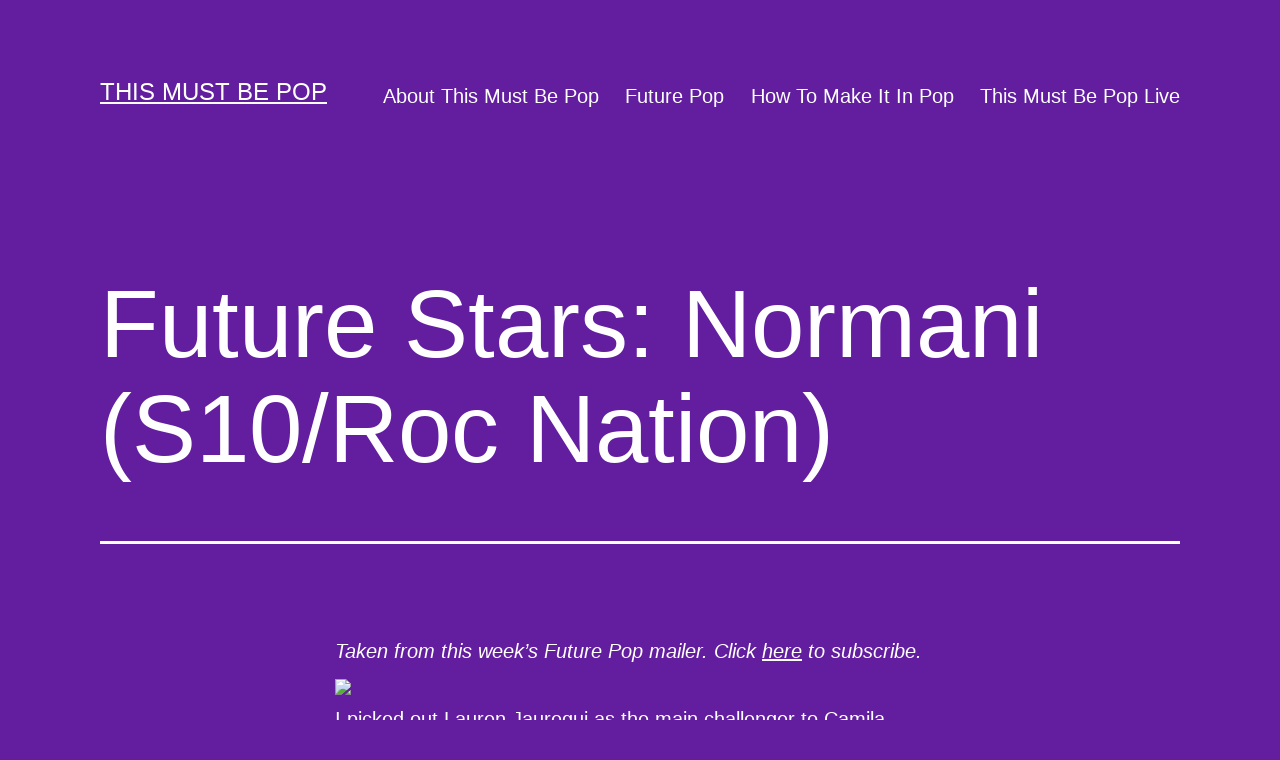

--- FILE ---
content_type: text/html; charset=UTF-8
request_url: https://thismustbepop.com/normani-s10-roc-nation/
body_size: 12336
content:
<!doctype html>
<html lang="en-US" >
<head>
	<meta charset="UTF-8" />
	<meta name="viewport" content="width=device-width, initial-scale=1" />
	<title>Future Stars: Normani (S10/Roc Nation) &#8211; This Must Be Pop</title>
<meta name='robots' content='max-image-preview:large' />
<link rel="alternate" type="application/rss+xml" title="This Must Be Pop &raquo; Feed" href="https://thismustbepop.com/feed/" />
<link rel="alternate" type="application/rss+xml" title="This Must Be Pop &raquo; Comments Feed" href="https://thismustbepop.com/comments/feed/" />
<link rel="alternate" type="application/rss+xml" title="This Must Be Pop &raquo; Future Stars: Normani (S10/Roc Nation) Comments Feed" href="https://thismustbepop.com/normani-s10-roc-nation/feed/" />
<link rel="alternate" title="oEmbed (JSON)" type="application/json+oembed" href="https://thismustbepop.com/wp-json/oembed/1.0/embed?url=https%3A%2F%2Fthismustbepop.com%2Fnormani-s10-roc-nation%2F" />
<link rel="alternate" title="oEmbed (XML)" type="text/xml+oembed" href="https://thismustbepop.com/wp-json/oembed/1.0/embed?url=https%3A%2F%2Fthismustbepop.com%2Fnormani-s10-roc-nation%2F&#038;format=xml" />
<style id='wp-img-auto-sizes-contain-inline-css'>
img:is([sizes=auto i],[sizes^="auto," i]){contain-intrinsic-size:3000px 1500px}
/*# sourceURL=wp-img-auto-sizes-contain-inline-css */
</style>
<style id='wp-emoji-styles-inline-css'>

	img.wp-smiley, img.emoji {
		display: inline !important;
		border: none !important;
		box-shadow: none !important;
		height: 1em !important;
		width: 1em !important;
		margin: 0 0.07em !important;
		vertical-align: -0.1em !important;
		background: none !important;
		padding: 0 !important;
	}
/*# sourceURL=wp-emoji-styles-inline-css */
</style>
<style id='wp-block-library-inline-css'>
:root{--wp-block-synced-color:#7a00df;--wp-block-synced-color--rgb:122,0,223;--wp-bound-block-color:var(--wp-block-synced-color);--wp-editor-canvas-background:#ddd;--wp-admin-theme-color:#007cba;--wp-admin-theme-color--rgb:0,124,186;--wp-admin-theme-color-darker-10:#006ba1;--wp-admin-theme-color-darker-10--rgb:0,107,160.5;--wp-admin-theme-color-darker-20:#005a87;--wp-admin-theme-color-darker-20--rgb:0,90,135;--wp-admin-border-width-focus:2px}@media (min-resolution:192dpi){:root{--wp-admin-border-width-focus:1.5px}}.wp-element-button{cursor:pointer}:root .has-very-light-gray-background-color{background-color:#eee}:root .has-very-dark-gray-background-color{background-color:#313131}:root .has-very-light-gray-color{color:#eee}:root .has-very-dark-gray-color{color:#313131}:root .has-vivid-green-cyan-to-vivid-cyan-blue-gradient-background{background:linear-gradient(135deg,#00d084,#0693e3)}:root .has-purple-crush-gradient-background{background:linear-gradient(135deg,#34e2e4,#4721fb 50%,#ab1dfe)}:root .has-hazy-dawn-gradient-background{background:linear-gradient(135deg,#faaca8,#dad0ec)}:root .has-subdued-olive-gradient-background{background:linear-gradient(135deg,#fafae1,#67a671)}:root .has-atomic-cream-gradient-background{background:linear-gradient(135deg,#fdd79a,#004a59)}:root .has-nightshade-gradient-background{background:linear-gradient(135deg,#330968,#31cdcf)}:root .has-midnight-gradient-background{background:linear-gradient(135deg,#020381,#2874fc)}:root{--wp--preset--font-size--normal:16px;--wp--preset--font-size--huge:42px}.has-regular-font-size{font-size:1em}.has-larger-font-size{font-size:2.625em}.has-normal-font-size{font-size:var(--wp--preset--font-size--normal)}.has-huge-font-size{font-size:var(--wp--preset--font-size--huge)}.has-text-align-center{text-align:center}.has-text-align-left{text-align:left}.has-text-align-right{text-align:right}.has-fit-text{white-space:nowrap!important}#end-resizable-editor-section{display:none}.aligncenter{clear:both}.items-justified-left{justify-content:flex-start}.items-justified-center{justify-content:center}.items-justified-right{justify-content:flex-end}.items-justified-space-between{justify-content:space-between}.screen-reader-text{border:0;clip-path:inset(50%);height:1px;margin:-1px;overflow:hidden;padding:0;position:absolute;width:1px;word-wrap:normal!important}.screen-reader-text:focus{background-color:#ddd;clip-path:none;color:#444;display:block;font-size:1em;height:auto;left:5px;line-height:normal;padding:15px 23px 14px;text-decoration:none;top:5px;width:auto;z-index:100000}html :where(.has-border-color){border-style:solid}html :where([style*=border-top-color]){border-top-style:solid}html :where([style*=border-right-color]){border-right-style:solid}html :where([style*=border-bottom-color]){border-bottom-style:solid}html :where([style*=border-left-color]){border-left-style:solid}html :where([style*=border-width]){border-style:solid}html :where([style*=border-top-width]){border-top-style:solid}html :where([style*=border-right-width]){border-right-style:solid}html :where([style*=border-bottom-width]){border-bottom-style:solid}html :where([style*=border-left-width]){border-left-style:solid}html :where(img[class*=wp-image-]){height:auto;max-width:100%}:where(figure){margin:0 0 1em}html :where(.is-position-sticky){--wp-admin--admin-bar--position-offset:var(--wp-admin--admin-bar--height,0px)}@media screen and (max-width:600px){html :where(.is-position-sticky){--wp-admin--admin-bar--position-offset:0px}}

/*# sourceURL=wp-block-library-inline-css */
</style><style id='wp-block-archives-inline-css'>
.wp-block-archives{box-sizing:border-box}.wp-block-archives-dropdown label{display:block}
/*# sourceURL=https://thismustbepop.com/wp-includes/blocks/archives/style.min.css */
</style>
<style id='wp-block-categories-inline-css'>
.wp-block-categories{box-sizing:border-box}.wp-block-categories.alignleft{margin-right:2em}.wp-block-categories.alignright{margin-left:2em}.wp-block-categories.wp-block-categories-dropdown.aligncenter{text-align:center}.wp-block-categories .wp-block-categories__label{display:block;width:100%}
/*# sourceURL=https://thismustbepop.com/wp-includes/blocks/categories/style.min.css */
</style>
<style id='wp-block-heading-inline-css'>
h1:where(.wp-block-heading).has-background,h2:where(.wp-block-heading).has-background,h3:where(.wp-block-heading).has-background,h4:where(.wp-block-heading).has-background,h5:where(.wp-block-heading).has-background,h6:where(.wp-block-heading).has-background{padding:1.25em 2.375em}h1.has-text-align-left[style*=writing-mode]:where([style*=vertical-lr]),h1.has-text-align-right[style*=writing-mode]:where([style*=vertical-rl]),h2.has-text-align-left[style*=writing-mode]:where([style*=vertical-lr]),h2.has-text-align-right[style*=writing-mode]:where([style*=vertical-rl]),h3.has-text-align-left[style*=writing-mode]:where([style*=vertical-lr]),h3.has-text-align-right[style*=writing-mode]:where([style*=vertical-rl]),h4.has-text-align-left[style*=writing-mode]:where([style*=vertical-lr]),h4.has-text-align-right[style*=writing-mode]:where([style*=vertical-rl]),h5.has-text-align-left[style*=writing-mode]:where([style*=vertical-lr]),h5.has-text-align-right[style*=writing-mode]:where([style*=vertical-rl]),h6.has-text-align-left[style*=writing-mode]:where([style*=vertical-lr]),h6.has-text-align-right[style*=writing-mode]:where([style*=vertical-rl]){rotate:180deg}
/*# sourceURL=https://thismustbepop.com/wp-includes/blocks/heading/style.min.css */
</style>
<style id='wp-block-latest-comments-inline-css'>
ol.wp-block-latest-comments{box-sizing:border-box;margin-left:0}:where(.wp-block-latest-comments:not([style*=line-height] .wp-block-latest-comments__comment)){line-height:1.1}:where(.wp-block-latest-comments:not([style*=line-height] .wp-block-latest-comments__comment-excerpt p)){line-height:1.8}.has-dates :where(.wp-block-latest-comments:not([style*=line-height])),.has-excerpts :where(.wp-block-latest-comments:not([style*=line-height])){line-height:1.5}.wp-block-latest-comments .wp-block-latest-comments{padding-left:0}.wp-block-latest-comments__comment{list-style:none;margin-bottom:1em}.has-avatars .wp-block-latest-comments__comment{list-style:none;min-height:2.25em}.has-avatars .wp-block-latest-comments__comment .wp-block-latest-comments__comment-excerpt,.has-avatars .wp-block-latest-comments__comment .wp-block-latest-comments__comment-meta{margin-left:3.25em}.wp-block-latest-comments__comment-excerpt p{font-size:.875em;margin:.36em 0 1.4em}.wp-block-latest-comments__comment-date{display:block;font-size:.75em}.wp-block-latest-comments .avatar,.wp-block-latest-comments__comment-avatar{border-radius:1.5em;display:block;float:left;height:2.5em;margin-right:.75em;width:2.5em}.wp-block-latest-comments[class*=-font-size] a,.wp-block-latest-comments[style*=font-size] a{font-size:inherit}
/*# sourceURL=https://thismustbepop.com/wp-includes/blocks/latest-comments/style.min.css */
</style>
<style id='wp-block-latest-posts-inline-css'>
.wp-block-latest-posts{box-sizing:border-box}.wp-block-latest-posts.alignleft{margin-right:2em}.wp-block-latest-posts.alignright{margin-left:2em}.wp-block-latest-posts.wp-block-latest-posts__list{list-style:none}.wp-block-latest-posts.wp-block-latest-posts__list li{clear:both;overflow-wrap:break-word}.wp-block-latest-posts.is-grid{display:flex;flex-wrap:wrap}.wp-block-latest-posts.is-grid li{margin:0 1.25em 1.25em 0;width:100%}@media (min-width:600px){.wp-block-latest-posts.columns-2 li{width:calc(50% - .625em)}.wp-block-latest-posts.columns-2 li:nth-child(2n){margin-right:0}.wp-block-latest-posts.columns-3 li{width:calc(33.33333% - .83333em)}.wp-block-latest-posts.columns-3 li:nth-child(3n){margin-right:0}.wp-block-latest-posts.columns-4 li{width:calc(25% - .9375em)}.wp-block-latest-posts.columns-4 li:nth-child(4n){margin-right:0}.wp-block-latest-posts.columns-5 li{width:calc(20% - 1em)}.wp-block-latest-posts.columns-5 li:nth-child(5n){margin-right:0}.wp-block-latest-posts.columns-6 li{width:calc(16.66667% - 1.04167em)}.wp-block-latest-posts.columns-6 li:nth-child(6n){margin-right:0}}:root :where(.wp-block-latest-posts.is-grid){padding:0}:root :where(.wp-block-latest-posts.wp-block-latest-posts__list){padding-left:0}.wp-block-latest-posts__post-author,.wp-block-latest-posts__post-date{display:block;font-size:.8125em}.wp-block-latest-posts__post-excerpt,.wp-block-latest-posts__post-full-content{margin-bottom:1em;margin-top:.5em}.wp-block-latest-posts__featured-image a{display:inline-block}.wp-block-latest-posts__featured-image img{height:auto;max-width:100%;width:auto}.wp-block-latest-posts__featured-image.alignleft{float:left;margin-right:1em}.wp-block-latest-posts__featured-image.alignright{float:right;margin-left:1em}.wp-block-latest-posts__featured-image.aligncenter{margin-bottom:1em;text-align:center}
/*# sourceURL=https://thismustbepop.com/wp-includes/blocks/latest-posts/style.min.css */
</style>
<style id='wp-block-search-inline-css'>
.wp-block-search__button{margin-left:10px;word-break:normal}.wp-block-search__button.has-icon{line-height:0}.wp-block-search__button svg{height:1.25em;min-height:24px;min-width:24px;width:1.25em;fill:currentColor;vertical-align:text-bottom}:where(.wp-block-search__button){border:1px solid #ccc;padding:6px 10px}.wp-block-search__inside-wrapper{display:flex;flex:auto;flex-wrap:nowrap;max-width:100%}.wp-block-search__label{width:100%}.wp-block-search.wp-block-search__button-only .wp-block-search__button{box-sizing:border-box;display:flex;flex-shrink:0;justify-content:center;margin-left:0;max-width:100%}.wp-block-search.wp-block-search__button-only .wp-block-search__inside-wrapper{min-width:0!important;transition-property:width}.wp-block-search.wp-block-search__button-only .wp-block-search__input{flex-basis:100%;transition-duration:.3s}.wp-block-search.wp-block-search__button-only.wp-block-search__searchfield-hidden,.wp-block-search.wp-block-search__button-only.wp-block-search__searchfield-hidden .wp-block-search__inside-wrapper{overflow:hidden}.wp-block-search.wp-block-search__button-only.wp-block-search__searchfield-hidden .wp-block-search__input{border-left-width:0!important;border-right-width:0!important;flex-basis:0;flex-grow:0;margin:0;min-width:0!important;padding-left:0!important;padding-right:0!important;width:0!important}:where(.wp-block-search__input){appearance:none;border:1px solid #949494;flex-grow:1;font-family:inherit;font-size:inherit;font-style:inherit;font-weight:inherit;letter-spacing:inherit;line-height:inherit;margin-left:0;margin-right:0;min-width:3rem;padding:8px;text-decoration:unset!important;text-transform:inherit}:where(.wp-block-search__button-inside .wp-block-search__inside-wrapper){background-color:#fff;border:1px solid #949494;box-sizing:border-box;padding:4px}:where(.wp-block-search__button-inside .wp-block-search__inside-wrapper) .wp-block-search__input{border:none;border-radius:0;padding:0 4px}:where(.wp-block-search__button-inside .wp-block-search__inside-wrapper) .wp-block-search__input:focus{outline:none}:where(.wp-block-search__button-inside .wp-block-search__inside-wrapper) :where(.wp-block-search__button){padding:4px 8px}.wp-block-search.aligncenter .wp-block-search__inside-wrapper{margin:auto}.wp-block[data-align=right] .wp-block-search.wp-block-search__button-only .wp-block-search__inside-wrapper{float:right}
/*# sourceURL=https://thismustbepop.com/wp-includes/blocks/search/style.min.css */
</style>
<style id='wp-block-search-theme-inline-css'>
.wp-block-search .wp-block-search__label{font-weight:700}.wp-block-search__button{border:1px solid #ccc;padding:.375em .625em}
/*# sourceURL=https://thismustbepop.com/wp-includes/blocks/search/theme.min.css */
</style>
<style id='wp-block-group-inline-css'>
.wp-block-group{box-sizing:border-box}:where(.wp-block-group.wp-block-group-is-layout-constrained){position:relative}
/*# sourceURL=https://thismustbepop.com/wp-includes/blocks/group/style.min.css */
</style>
<style id='wp-block-group-theme-inline-css'>
:where(.wp-block-group.has-background){padding:1.25em 2.375em}
/*# sourceURL=https://thismustbepop.com/wp-includes/blocks/group/theme.min.css */
</style>
<style id='global-styles-inline-css'>
:root{--wp--preset--aspect-ratio--square: 1;--wp--preset--aspect-ratio--4-3: 4/3;--wp--preset--aspect-ratio--3-4: 3/4;--wp--preset--aspect-ratio--3-2: 3/2;--wp--preset--aspect-ratio--2-3: 2/3;--wp--preset--aspect-ratio--16-9: 16/9;--wp--preset--aspect-ratio--9-16: 9/16;--wp--preset--color--black: #000000;--wp--preset--color--cyan-bluish-gray: #abb8c3;--wp--preset--color--white: #FFFFFF;--wp--preset--color--pale-pink: #f78da7;--wp--preset--color--vivid-red: #cf2e2e;--wp--preset--color--luminous-vivid-orange: #ff6900;--wp--preset--color--luminous-vivid-amber: #fcb900;--wp--preset--color--light-green-cyan: #7bdcb5;--wp--preset--color--vivid-green-cyan: #00d084;--wp--preset--color--pale-cyan-blue: #8ed1fc;--wp--preset--color--vivid-cyan-blue: #0693e3;--wp--preset--color--vivid-purple: #9b51e0;--wp--preset--color--dark-gray: #28303D;--wp--preset--color--gray: #39414D;--wp--preset--color--green: #D1E4DD;--wp--preset--color--blue: #D1DFE4;--wp--preset--color--purple: #D1D1E4;--wp--preset--color--red: #E4D1D1;--wp--preset--color--orange: #E4DAD1;--wp--preset--color--yellow: #EEEADD;--wp--preset--gradient--vivid-cyan-blue-to-vivid-purple: linear-gradient(135deg,rgb(6,147,227) 0%,rgb(155,81,224) 100%);--wp--preset--gradient--light-green-cyan-to-vivid-green-cyan: linear-gradient(135deg,rgb(122,220,180) 0%,rgb(0,208,130) 100%);--wp--preset--gradient--luminous-vivid-amber-to-luminous-vivid-orange: linear-gradient(135deg,rgb(252,185,0) 0%,rgb(255,105,0) 100%);--wp--preset--gradient--luminous-vivid-orange-to-vivid-red: linear-gradient(135deg,rgb(255,105,0) 0%,rgb(207,46,46) 100%);--wp--preset--gradient--very-light-gray-to-cyan-bluish-gray: linear-gradient(135deg,rgb(238,238,238) 0%,rgb(169,184,195) 100%);--wp--preset--gradient--cool-to-warm-spectrum: linear-gradient(135deg,rgb(74,234,220) 0%,rgb(151,120,209) 20%,rgb(207,42,186) 40%,rgb(238,44,130) 60%,rgb(251,105,98) 80%,rgb(254,248,76) 100%);--wp--preset--gradient--blush-light-purple: linear-gradient(135deg,rgb(255,206,236) 0%,rgb(152,150,240) 100%);--wp--preset--gradient--blush-bordeaux: linear-gradient(135deg,rgb(254,205,165) 0%,rgb(254,45,45) 50%,rgb(107,0,62) 100%);--wp--preset--gradient--luminous-dusk: linear-gradient(135deg,rgb(255,203,112) 0%,rgb(199,81,192) 50%,rgb(65,88,208) 100%);--wp--preset--gradient--pale-ocean: linear-gradient(135deg,rgb(255,245,203) 0%,rgb(182,227,212) 50%,rgb(51,167,181) 100%);--wp--preset--gradient--electric-grass: linear-gradient(135deg,rgb(202,248,128) 0%,rgb(113,206,126) 100%);--wp--preset--gradient--midnight: linear-gradient(135deg,rgb(2,3,129) 0%,rgb(40,116,252) 100%);--wp--preset--gradient--purple-to-yellow: linear-gradient(160deg, #D1D1E4 0%, #EEEADD 100%);--wp--preset--gradient--yellow-to-purple: linear-gradient(160deg, #EEEADD 0%, #D1D1E4 100%);--wp--preset--gradient--green-to-yellow: linear-gradient(160deg, #D1E4DD 0%, #EEEADD 100%);--wp--preset--gradient--yellow-to-green: linear-gradient(160deg, #EEEADD 0%, #D1E4DD 100%);--wp--preset--gradient--red-to-yellow: linear-gradient(160deg, #E4D1D1 0%, #EEEADD 100%);--wp--preset--gradient--yellow-to-red: linear-gradient(160deg, #EEEADD 0%, #E4D1D1 100%);--wp--preset--gradient--purple-to-red: linear-gradient(160deg, #D1D1E4 0%, #E4D1D1 100%);--wp--preset--gradient--red-to-purple: linear-gradient(160deg, #E4D1D1 0%, #D1D1E4 100%);--wp--preset--font-size--small: 18px;--wp--preset--font-size--medium: 20px;--wp--preset--font-size--large: 24px;--wp--preset--font-size--x-large: 42px;--wp--preset--font-size--extra-small: 16px;--wp--preset--font-size--normal: 20px;--wp--preset--font-size--extra-large: 40px;--wp--preset--font-size--huge: 96px;--wp--preset--font-size--gigantic: 144px;--wp--preset--spacing--20: 0.44rem;--wp--preset--spacing--30: 0.67rem;--wp--preset--spacing--40: 1rem;--wp--preset--spacing--50: 1.5rem;--wp--preset--spacing--60: 2.25rem;--wp--preset--spacing--70: 3.38rem;--wp--preset--spacing--80: 5.06rem;--wp--preset--shadow--natural: 6px 6px 9px rgba(0, 0, 0, 0.2);--wp--preset--shadow--deep: 12px 12px 50px rgba(0, 0, 0, 0.4);--wp--preset--shadow--sharp: 6px 6px 0px rgba(0, 0, 0, 0.2);--wp--preset--shadow--outlined: 6px 6px 0px -3px rgb(255, 255, 255), 6px 6px rgb(0, 0, 0);--wp--preset--shadow--crisp: 6px 6px 0px rgb(0, 0, 0);}:where(.is-layout-flex){gap: 0.5em;}:where(.is-layout-grid){gap: 0.5em;}body .is-layout-flex{display: flex;}.is-layout-flex{flex-wrap: wrap;align-items: center;}.is-layout-flex > :is(*, div){margin: 0;}body .is-layout-grid{display: grid;}.is-layout-grid > :is(*, div){margin: 0;}:where(.wp-block-columns.is-layout-flex){gap: 2em;}:where(.wp-block-columns.is-layout-grid){gap: 2em;}:where(.wp-block-post-template.is-layout-flex){gap: 1.25em;}:where(.wp-block-post-template.is-layout-grid){gap: 1.25em;}.has-black-color{color: var(--wp--preset--color--black) !important;}.has-cyan-bluish-gray-color{color: var(--wp--preset--color--cyan-bluish-gray) !important;}.has-white-color{color: var(--wp--preset--color--white) !important;}.has-pale-pink-color{color: var(--wp--preset--color--pale-pink) !important;}.has-vivid-red-color{color: var(--wp--preset--color--vivid-red) !important;}.has-luminous-vivid-orange-color{color: var(--wp--preset--color--luminous-vivid-orange) !important;}.has-luminous-vivid-amber-color{color: var(--wp--preset--color--luminous-vivid-amber) !important;}.has-light-green-cyan-color{color: var(--wp--preset--color--light-green-cyan) !important;}.has-vivid-green-cyan-color{color: var(--wp--preset--color--vivid-green-cyan) !important;}.has-pale-cyan-blue-color{color: var(--wp--preset--color--pale-cyan-blue) !important;}.has-vivid-cyan-blue-color{color: var(--wp--preset--color--vivid-cyan-blue) !important;}.has-vivid-purple-color{color: var(--wp--preset--color--vivid-purple) !important;}.has-black-background-color{background-color: var(--wp--preset--color--black) !important;}.has-cyan-bluish-gray-background-color{background-color: var(--wp--preset--color--cyan-bluish-gray) !important;}.has-white-background-color{background-color: var(--wp--preset--color--white) !important;}.has-pale-pink-background-color{background-color: var(--wp--preset--color--pale-pink) !important;}.has-vivid-red-background-color{background-color: var(--wp--preset--color--vivid-red) !important;}.has-luminous-vivid-orange-background-color{background-color: var(--wp--preset--color--luminous-vivid-orange) !important;}.has-luminous-vivid-amber-background-color{background-color: var(--wp--preset--color--luminous-vivid-amber) !important;}.has-light-green-cyan-background-color{background-color: var(--wp--preset--color--light-green-cyan) !important;}.has-vivid-green-cyan-background-color{background-color: var(--wp--preset--color--vivid-green-cyan) !important;}.has-pale-cyan-blue-background-color{background-color: var(--wp--preset--color--pale-cyan-blue) !important;}.has-vivid-cyan-blue-background-color{background-color: var(--wp--preset--color--vivid-cyan-blue) !important;}.has-vivid-purple-background-color{background-color: var(--wp--preset--color--vivid-purple) !important;}.has-black-border-color{border-color: var(--wp--preset--color--black) !important;}.has-cyan-bluish-gray-border-color{border-color: var(--wp--preset--color--cyan-bluish-gray) !important;}.has-white-border-color{border-color: var(--wp--preset--color--white) !important;}.has-pale-pink-border-color{border-color: var(--wp--preset--color--pale-pink) !important;}.has-vivid-red-border-color{border-color: var(--wp--preset--color--vivid-red) !important;}.has-luminous-vivid-orange-border-color{border-color: var(--wp--preset--color--luminous-vivid-orange) !important;}.has-luminous-vivid-amber-border-color{border-color: var(--wp--preset--color--luminous-vivid-amber) !important;}.has-light-green-cyan-border-color{border-color: var(--wp--preset--color--light-green-cyan) !important;}.has-vivid-green-cyan-border-color{border-color: var(--wp--preset--color--vivid-green-cyan) !important;}.has-pale-cyan-blue-border-color{border-color: var(--wp--preset--color--pale-cyan-blue) !important;}.has-vivid-cyan-blue-border-color{border-color: var(--wp--preset--color--vivid-cyan-blue) !important;}.has-vivid-purple-border-color{border-color: var(--wp--preset--color--vivid-purple) !important;}.has-vivid-cyan-blue-to-vivid-purple-gradient-background{background: var(--wp--preset--gradient--vivid-cyan-blue-to-vivid-purple) !important;}.has-light-green-cyan-to-vivid-green-cyan-gradient-background{background: var(--wp--preset--gradient--light-green-cyan-to-vivid-green-cyan) !important;}.has-luminous-vivid-amber-to-luminous-vivid-orange-gradient-background{background: var(--wp--preset--gradient--luminous-vivid-amber-to-luminous-vivid-orange) !important;}.has-luminous-vivid-orange-to-vivid-red-gradient-background{background: var(--wp--preset--gradient--luminous-vivid-orange-to-vivid-red) !important;}.has-very-light-gray-to-cyan-bluish-gray-gradient-background{background: var(--wp--preset--gradient--very-light-gray-to-cyan-bluish-gray) !important;}.has-cool-to-warm-spectrum-gradient-background{background: var(--wp--preset--gradient--cool-to-warm-spectrum) !important;}.has-blush-light-purple-gradient-background{background: var(--wp--preset--gradient--blush-light-purple) !important;}.has-blush-bordeaux-gradient-background{background: var(--wp--preset--gradient--blush-bordeaux) !important;}.has-luminous-dusk-gradient-background{background: var(--wp--preset--gradient--luminous-dusk) !important;}.has-pale-ocean-gradient-background{background: var(--wp--preset--gradient--pale-ocean) !important;}.has-electric-grass-gradient-background{background: var(--wp--preset--gradient--electric-grass) !important;}.has-midnight-gradient-background{background: var(--wp--preset--gradient--midnight) !important;}.has-small-font-size{font-size: var(--wp--preset--font-size--small) !important;}.has-medium-font-size{font-size: var(--wp--preset--font-size--medium) !important;}.has-large-font-size{font-size: var(--wp--preset--font-size--large) !important;}.has-x-large-font-size{font-size: var(--wp--preset--font-size--x-large) !important;}
/*# sourceURL=global-styles-inline-css */
</style>

<style id='classic-theme-styles-inline-css'>
/*! This file is auto-generated */
.wp-block-button__link{color:#fff;background-color:#32373c;border-radius:9999px;box-shadow:none;text-decoration:none;padding:calc(.667em + 2px) calc(1.333em + 2px);font-size:1.125em}.wp-block-file__button{background:#32373c;color:#fff;text-decoration:none}
/*# sourceURL=/wp-includes/css/classic-themes.min.css */
</style>
<link rel='stylesheet' id='twenty-twenty-one-style-css' href='https://thismustbepop.com/wp-content/themes/twentytwentyone/style.css?ver=1.5' media='all' />
<style id='twenty-twenty-one-style-inline-css'>
:root{--global--color-background: #621e9e;--global--color-primary: #fff;--global--color-secondary: #fff;--button--color-background: #fff;--button--color-text-hover: #fff;--table--stripes-border-color: rgba(240, 240, 240, 0.15);--table--stripes-background-color: rgba(240, 240, 240, 0.15);}
/*# sourceURL=twenty-twenty-one-style-inline-css */
</style>
<link rel='stylesheet' id='twenty-twenty-one-print-style-css' href='https://thismustbepop.com/wp-content/themes/twentytwentyone/assets/css/print.css?ver=1.5' media='print' />
<link rel="https://api.w.org/" href="https://thismustbepop.com/wp-json/" /><link rel="alternate" title="JSON" type="application/json" href="https://thismustbepop.com/wp-json/wp/v2/posts/10366" /><link rel="EditURI" type="application/rsd+xml" title="RSD" href="https://thismustbepop.com/xmlrpc.php?rsd" />
<meta name="generator" content="WordPress 6.9" />
<link rel="canonical" href="https://thismustbepop.com/normani-s10-roc-nation/" />
<link rel='shortlink' href='https://thismustbepop.com/?p=10366' />
<link rel="pingback" href="https://thismustbepop.com/xmlrpc.php"><style id="custom-background-css">
body.custom-background { background-color: #621e9e; }
</style>
	</head>

<body class="wp-singular post-template-default single single-post postid-10366 single-format-standard custom-background wp-embed-responsive wp-theme-twentytwentyone is-dark-theme no-js singular has-main-navigation">
<div id="page" class="site">
	<a class="skip-link screen-reader-text" href="#content">Skip to content</a>

	
<header id="masthead" class="site-header has-title-and-tagline has-menu">

	

<div class="site-branding">

	
						<p class="site-title"><a href="https://thismustbepop.com/">This Must Be Pop</a></p>
			
	</div><!-- .site-branding -->
	
	<nav id="site-navigation" class="primary-navigation" aria-label="Primary menu">
		<div class="menu-button-container">
			<button id="primary-mobile-menu" class="button" aria-controls="primary-menu-list" aria-expanded="false">
				<span class="dropdown-icon open">Menu					<svg class="svg-icon" width="24" height="24" aria-hidden="true" role="img" focusable="false" viewBox="0 0 24 24" fill="none" xmlns="http://www.w3.org/2000/svg"><path fill-rule="evenodd" clip-rule="evenodd" d="M4.5 6H19.5V7.5H4.5V6ZM4.5 12H19.5V13.5H4.5V12ZM19.5 18H4.5V19.5H19.5V18Z" fill="currentColor"/></svg>				</span>
				<span class="dropdown-icon close">Close					<svg class="svg-icon" width="24" height="24" aria-hidden="true" role="img" focusable="false" viewBox="0 0 24 24" fill="none" xmlns="http://www.w3.org/2000/svg"><path fill-rule="evenodd" clip-rule="evenodd" d="M12 10.9394L5.53033 4.46973L4.46967 5.53039L10.9393 12.0001L4.46967 18.4697L5.53033 19.5304L12 13.0607L18.4697 19.5304L19.5303 18.4697L13.0607 12.0001L19.5303 5.53039L18.4697 4.46973L12 10.9394Z" fill="currentColor"/></svg>				</span>
			</button><!-- #primary-mobile-menu -->
		</div><!-- .menu-button-container -->
		<div class="primary-menu-container"><ul id="primary-menu-list" class="menu-wrapper"><li id="menu-item-10673" class="menu-item menu-item-type-post_type menu-item-object-page menu-item-10673"><a href="https://thismustbepop.com/about/">About This Must Be Pop</a></li>
<li id="menu-item-10674" class="menu-item menu-item-type-post_type menu-item-object-page menu-item-10674"><a href="https://thismustbepop.com/future-pop/">Future Pop</a></li>
<li id="menu-item-10675" class="menu-item menu-item-type-post_type menu-item-object-page menu-item-10675"><a href="https://thismustbepop.com/how-to-make-it-in-pop/">How To Make It In Pop</a></li>
<li id="menu-item-10676" class="menu-item menu-item-type-post_type menu-item-object-page menu-item-10676"><a href="https://thismustbepop.com/this-must-be-pop-live/">This Must Be Pop Live</a></li>
</ul></div>	</nav><!-- #site-navigation -->

</header><!-- #masthead -->

	<div id="content" class="site-content">
		<div id="primary" class="content-area">
			<main id="main" class="site-main">

<article id="post-10366" class="post-10366 post type-post status-publish format-standard hentry category-future-pop tag-normani entry">

	<header class="entry-header alignwide">
		<h1 class="entry-title">Future Stars: Normani (S10/Roc Nation)</h1>			</header><!-- .entry-header -->

	<div class="entry-content">
		<p><em>Taken from this week’s Future Pop mailer. Click <a href="http://bit.ly/futurepop" target="_blank" rel="noopener">here</a> to subscribe.</em></p>
<p><img fetchpriority="high" decoding="async" src="https://gallery.mailchimp.com/e534cf36e750ca930bb712113/images/9e5eb740-36e8-4e28-8993-b7478e6e8e64.jpg" width="520" height="350" data-file-id="5156293" /></p>
<p>I picked out Lauren Jauregui as the main challenger to Camila Cabello’s post-Fifth Harmony dominance, but <a href="https://www.facebook.com/normanikordei/" target="_blank" rel="noopener">Normani Kordei</a> is giving her a run for her money. She released her first solo material last week, and it’s an impressive start &#8211; a <a href="https://www.youtube.com/watch?v=xYtsL9znopI" target="_blank" rel="noopener">duet</a> with rising star Khalid from the soundtrack to the new movie Love, Simon. Like Lauren and Camila before her, she’s paving the way for her solo launch with a big name duet. She also gained ‘middle America’ recognition and showcased her performance skills competing on <a href="https://www.youtube.com/watch?v=7OhbWrFk_kQ" target="_blank" rel="noopener">Dancing With The Stars</a> last year. Although she was the last member of the group to release a solo single, she has shared several <a href="https://www.youtube.com/watch?v=qPjKtEiBGAQ" target="_blank" rel="noopener">dance videos</a>, focusing on this strength to differentiate her from her bandmates. She emphasises this again in the video for <a href="https://www.youtube.com/watch?v=xYtsL9znopI" target="_blank" rel="noopener">Love Lies</a>, though it does get a little cringey when she’s going for it and Khalid is just sat casually. Nonetheless, the new video got over a million views in its first day online. Normani is signed to S10 management and Stellar Songs publishing, and has been working with Stargate, Starrah, Tayla Parx and other big names in the pop-R&amp;B lane. It’s rumoured that she also has a deal with Roc Nation, which would explain how she ended up partying with <a href="https://twitter.com/PopCrave/status/957384088746328064" target="_blank" rel="noopener">Beyoncé</a>  during Grammy season.</p>
<p><iframe title="Khalid &amp; Normani - Love Lies (Official Video)" width="750" height="422" src="https://www.youtube.com/embed/xYtsL9znopI?feature=oembed" frameborder="0" allow="accelerometer; autoplay; clipboard-write; encrypted-media; gyroscope; picture-in-picture" allowfullscreen></iframe></p>
	</div><!-- .entry-content -->

	<footer class="entry-footer default-max-width">
		<div class="posted-by"><span class="posted-on">Published <time class="entry-date published updated" datetime="2018-02-19T17:15:44+00:00">February 19, 2018</time></span><span class="byline">By <a href="https://thismustbepop.com/author/poptasticuk/" rel="author">Jessica</a></span></div><div class="post-taxonomies"><span class="cat-links">Categorized as <a href="https://thismustbepop.com/category/future-pop/" rel="category tag">Future Pop</a> </span><span class="tags-links">Tagged <a href="https://thismustbepop.com/tag/normani/" rel="tag">Normani</a></span></div>	</footer><!-- .entry-footer -->

				
</article><!-- #post-10366 -->

<div id="comments" class="comments-area default-max-width show-avatars">

	
		<div id="respond" class="comment-respond">
		<h2 id="reply-title" class="comment-reply-title">Leave a comment <small><a rel="nofollow" id="cancel-comment-reply-link" href="/normani-s10-roc-nation/#respond" style="display:none;">Cancel reply</a></small></h2><form action="https://thismustbepop.com/wp-comments-post.php" method="post" id="commentform" class="comment-form"><p class="comment-notes"><span id="email-notes">Your email address will not be published.</span> <span class="required-field-message">Required fields are marked <span class="required">*</span></span></p><p class="comment-form-comment"><label for="comment">Comment <span class="required">*</span></label> <textarea id="comment" name="comment" cols="45" rows="5" maxlength="65525" required></textarea></p><p class="comment-form-author"><label for="author">Name <span class="required">*</span></label> <input id="author" name="author" type="text" value="" size="30" maxlength="245" autocomplete="name" required /></p>
<p class="comment-form-email"><label for="email">Email <span class="required">*</span></label> <input id="email" name="email" type="email" value="" size="30" maxlength="100" aria-describedby="email-notes" autocomplete="email" required /></p>
<p class="comment-form-url"><label for="url">Website</label> <input id="url" name="url" type="url" value="" size="30" maxlength="200" autocomplete="url" /></p>
<p class="comment-form-cookies-consent"><input id="wp-comment-cookies-consent" name="wp-comment-cookies-consent" type="checkbox" value="yes" /> <label for="wp-comment-cookies-consent">Save my name, email, and website in this browser for the next time I comment.</label></p>
<p class="form-submit"><input name="submit" type="submit" id="submit" class="submit" value="Post Comment" /> <input type='hidden' name='comment_post_ID' value='10366' id='comment_post_ID' />
<input type='hidden' name='comment_parent' id='comment_parent' value='0' />
</p></form>	</div><!-- #respond -->
	
</div><!-- #comments -->

	<nav class="navigation post-navigation" aria-label="Posts">
		<h2 class="screen-reader-text">Post navigation</h2>
		<div class="nav-links"><div class="nav-previous"><a href="https://thismustbepop.com/mae-muller-unsigned/" rel="prev"><p class="meta-nav"><svg class="svg-icon" width="24" height="24" aria-hidden="true" role="img" focusable="false" viewBox="0 0 24 24" fill="none" xmlns="http://www.w3.org/2000/svg"><path fill-rule="evenodd" clip-rule="evenodd" d="M20 13v-2H8l4-4-1-2-7 7 7 7 1-2-4-4z" fill="currentColor"/></svg>Previous post</p><p class="post-title">Future Stars: Mae Muller (Unsigned)</p></a></div><div class="nav-next"><a href="https://thismustbepop.com/waste-the-day-and-spend-the-night-underneath-the-sunrise/" rel="next"><p class="meta-nav">Next post<svg class="svg-icon" width="24" height="24" aria-hidden="true" role="img" focusable="false" viewBox="0 0 24 24" fill="none" xmlns="http://www.w3.org/2000/svg"><path fill-rule="evenodd" clip-rule="evenodd" d="m4 13v-2h12l-4-4 1-2 7 7-7 7-1-2 4-4z" fill="currentColor"/></svg></p><p class="post-title">Future Hits: Waste the day and spend the night underneath the sunrise</p></a></div></div>
	</nav>			</main><!-- #main -->
		</div><!-- #primary -->
	</div><!-- #content -->

	
	<aside class="widget-area">
		<section id="block-2" class="widget widget_block widget_search"><form role="search" method="get" action="https://thismustbepop.com/" class="wp-block-search__button-outside wp-block-search__text-button wp-block-search"    ><label class="wp-block-search__label" for="wp-block-search__input-1" >Search</label><div class="wp-block-search__inside-wrapper" ><input class="wp-block-search__input" id="wp-block-search__input-1" placeholder="" value="" type="search" name="s" required /><button aria-label="Search" class="wp-block-search__button wp-element-button" type="submit" >Search</button></div></form></section><section id="block-3" class="widget widget_block"><div class="wp-block-group"><div class="wp-block-group__inner-container is-layout-flow wp-block-group-is-layout-flow"><h2 class="wp-block-heading">Recent Posts</h2><ul class="wp-block-latest-posts__list wp-block-latest-posts"><li><a class="wp-block-latest-posts__post-title" href="https://thismustbepop.com/the-top-25-most-poptastic-singles-of-2025/">The Top 25 Most Poptastic Singles of 2025</a></li>
<li><a class="wp-block-latest-posts__post-title" href="https://thismustbepop.com/the-top-25-most-poptastic-singles-of-2024/">The Top 25 Most Poptastic Singles of 2024</a></li>
<li><a class="wp-block-latest-posts__post-title" href="https://thismustbepop.com/the-top-25-most-poptastic-singles-of-2023/">The Top 25 Most Poptastic Singles of 2023</a></li>
<li><a class="wp-block-latest-posts__post-title" href="https://thismustbepop.com/the-no-1-most-poptastic-single-of-2022-beyonce-break-my-soul/">The No.1 Most Poptastic Single of 2022: Beyoncé &#8211; Break My Soul</a></li>
<li><a class="wp-block-latest-posts__post-title" href="https://thismustbepop.com/the-most-poptastic-singles-of-2022-part-2/">The Most Poptastic Singles of 2022: Part 2</a></li>
</ul></div></div></section><section id="block-4" class="widget widget_block"><div class="wp-block-group"><div class="wp-block-group__inner-container is-layout-flow wp-block-group-is-layout-flow"><h2 class="wp-block-heading">Recent Comments</h2><ol class="wp-block-latest-comments"><li class="wp-block-latest-comments__comment"><article><footer class="wp-block-latest-comments__comment-meta"><span class="wp-block-latest-comments__comment-author">Wade Mears</span> on <a class="wp-block-latest-comments__comment-link" href="https://thismustbepop.com/the-top-25-most-poptastic-singles-of-2025/#comment-45113">The Top 25 Most Poptastic Singles of 2025</a></footer></article></li><li class="wp-block-latest-comments__comment"><article><footer class="wp-block-latest-comments__comment-meta"><span class="wp-block-latest-comments__comment-author">Wade Mears</span> on <a class="wp-block-latest-comments__comment-link" href="https://thismustbepop.com/the-top-25-most-poptastic-singles-of-2024/#comment-24502">The Top 25 Most Poptastic Singles of 2024</a></footer></article></li><li class="wp-block-latest-comments__comment"><article><footer class="wp-block-latest-comments__comment-meta"><span class="wp-block-latest-comments__comment-author">Wade Mears</span> on <a class="wp-block-latest-comments__comment-link" href="https://thismustbepop.com/the-top-25-most-poptastic-singles-of-2023/#comment-8219">The Top 25 Most Poptastic Singles of 2023</a></footer></article></li><li class="wp-block-latest-comments__comment"><article><footer class="wp-block-latest-comments__comment-meta"><span class="wp-block-latest-comments__comment-author">Wade Mears</span> on <a class="wp-block-latest-comments__comment-link" href="https://thismustbepop.com/the-no-1-most-poptastic-single-of-2022-beyonce-break-my-soul/#comment-4210">The No.1 Most Poptastic Single of 2022: Beyoncé &#8211; Break My Soul</a></footer></article></li><li class="wp-block-latest-comments__comment"><article><footer class="wp-block-latest-comments__comment-meta"><span class="wp-block-latest-comments__comment-author">Wade M</span> on <a class="wp-block-latest-comments__comment-link" href="https://thismustbepop.com/poptastic-singles-2021-part-1/#comment-1439">The Most Poptastic Singles of 2021: Part 1</a></footer></article></li></ol></div></div></section><section id="block-5" class="widget widget_block"><div class="wp-block-group"><div class="wp-block-group__inner-container is-layout-flow wp-block-group-is-layout-flow"><h2 class="wp-block-heading">Archives</h2><ul class="wp-block-archives-list wp-block-archives">	<li><a href='https://thismustbepop.com/2025/12/'>December 2025</a></li>
	<li><a href='https://thismustbepop.com/2024/12/'>December 2024</a></li>
	<li><a href='https://thismustbepop.com/2023/12/'>December 2023</a></li>
	<li><a href='https://thismustbepop.com/2022/12/'>December 2022</a></li>
	<li><a href='https://thismustbepop.com/2021/12/'>December 2021</a></li>
	<li><a href='https://thismustbepop.com/2020/12/'>December 2020</a></li>
	<li><a href='https://thismustbepop.com/2019/12/'>December 2019</a></li>
	<li><a href='https://thismustbepop.com/2018/12/'>December 2018</a></li>
	<li><a href='https://thismustbepop.com/2018/10/'>October 2018</a></li>
	<li><a href='https://thismustbepop.com/2018/09/'>September 2018</a></li>
	<li><a href='https://thismustbepop.com/2018/08/'>August 2018</a></li>
	<li><a href='https://thismustbepop.com/2018/07/'>July 2018</a></li>
	<li><a href='https://thismustbepop.com/2018/06/'>June 2018</a></li>
	<li><a href='https://thismustbepop.com/2018/05/'>May 2018</a></li>
	<li><a href='https://thismustbepop.com/2018/04/'>April 2018</a></li>
	<li><a href='https://thismustbepop.com/2018/03/'>March 2018</a></li>
	<li><a href='https://thismustbepop.com/2018/02/'>February 2018</a></li>
	<li><a href='https://thismustbepop.com/2018/01/'>January 2018</a></li>
	<li><a href='https://thismustbepop.com/2017/12/'>December 2017</a></li>
	<li><a href='https://thismustbepop.com/2017/11/'>November 2017</a></li>
	<li><a href='https://thismustbepop.com/2017/10/'>October 2017</a></li>
	<li><a href='https://thismustbepop.com/2017/09/'>September 2017</a></li>
	<li><a href='https://thismustbepop.com/2017/08/'>August 2017</a></li>
	<li><a href='https://thismustbepop.com/2017/07/'>July 2017</a></li>
	<li><a href='https://thismustbepop.com/2017/06/'>June 2017</a></li>
	<li><a href='https://thismustbepop.com/2017/05/'>May 2017</a></li>
	<li><a href='https://thismustbepop.com/2017/04/'>April 2017</a></li>
	<li><a href='https://thismustbepop.com/2017/02/'>February 2017</a></li>
	<li><a href='https://thismustbepop.com/2017/01/'>January 2017</a></li>
	<li><a href='https://thismustbepop.com/2016/12/'>December 2016</a></li>
	<li><a href='https://thismustbepop.com/2016/11/'>November 2016</a></li>
	<li><a href='https://thismustbepop.com/2016/10/'>October 2016</a></li>
	<li><a href='https://thismustbepop.com/2016/09/'>September 2016</a></li>
	<li><a href='https://thismustbepop.com/2016/08/'>August 2016</a></li>
	<li><a href='https://thismustbepop.com/2016/07/'>July 2016</a></li>
	<li><a href='https://thismustbepop.com/2016/06/'>June 2016</a></li>
	<li><a href='https://thismustbepop.com/2016/05/'>May 2016</a></li>
	<li><a href='https://thismustbepop.com/2016/04/'>April 2016</a></li>
	<li><a href='https://thismustbepop.com/2016/03/'>March 2016</a></li>
	<li><a href='https://thismustbepop.com/2016/02/'>February 2016</a></li>
	<li><a href='https://thismustbepop.com/2016/01/'>January 2016</a></li>
	<li><a href='https://thismustbepop.com/2015/12/'>December 2015</a></li>
	<li><a href='https://thismustbepop.com/2015/11/'>November 2015</a></li>
	<li><a href='https://thismustbepop.com/2015/10/'>October 2015</a></li>
	<li><a href='https://thismustbepop.com/2015/09/'>September 2015</a></li>
	<li><a href='https://thismustbepop.com/2015/08/'>August 2015</a></li>
	<li><a href='https://thismustbepop.com/2015/07/'>July 2015</a></li>
	<li><a href='https://thismustbepop.com/2015/06/'>June 2015</a></li>
	<li><a href='https://thismustbepop.com/2015/05/'>May 2015</a></li>
	<li><a href='https://thismustbepop.com/2015/04/'>April 2015</a></li>
	<li><a href='https://thismustbepop.com/2015/03/'>March 2015</a></li>
	<li><a href='https://thismustbepop.com/2015/02/'>February 2015</a></li>
	<li><a href='https://thismustbepop.com/2015/01/'>January 2015</a></li>
	<li><a href='https://thismustbepop.com/2014/12/'>December 2014</a></li>
	<li><a href='https://thismustbepop.com/2014/11/'>November 2014</a></li>
	<li><a href='https://thismustbepop.com/2014/10/'>October 2014</a></li>
	<li><a href='https://thismustbepop.com/2014/09/'>September 2014</a></li>
	<li><a href='https://thismustbepop.com/2014/08/'>August 2014</a></li>
	<li><a href='https://thismustbepop.com/2014/07/'>July 2014</a></li>
	<li><a href='https://thismustbepop.com/2014/06/'>June 2014</a></li>
	<li><a href='https://thismustbepop.com/2014/05/'>May 2014</a></li>
	<li><a href='https://thismustbepop.com/2014/04/'>April 2014</a></li>
	<li><a href='https://thismustbepop.com/2014/03/'>March 2014</a></li>
	<li><a href='https://thismustbepop.com/2014/02/'>February 2014</a></li>
	<li><a href='https://thismustbepop.com/2014/01/'>January 2014</a></li>
	<li><a href='https://thismustbepop.com/2013/12/'>December 2013</a></li>
	<li><a href='https://thismustbepop.com/2013/11/'>November 2013</a></li>
	<li><a href='https://thismustbepop.com/2013/10/'>October 2013</a></li>
	<li><a href='https://thismustbepop.com/2013/09/'>September 2013</a></li>
	<li><a href='https://thismustbepop.com/2013/08/'>August 2013</a></li>
	<li><a href='https://thismustbepop.com/2013/07/'>July 2013</a></li>
	<li><a href='https://thismustbepop.com/2013/06/'>June 2013</a></li>
	<li><a href='https://thismustbepop.com/2013/05/'>May 2013</a></li>
	<li><a href='https://thismustbepop.com/2013/04/'>April 2013</a></li>
	<li><a href='https://thismustbepop.com/2013/03/'>March 2013</a></li>
	<li><a href='https://thismustbepop.com/2013/02/'>February 2013</a></li>
	<li><a href='https://thismustbepop.com/2013/01/'>January 2013</a></li>
	<li><a href='https://thismustbepop.com/2012/12/'>December 2012</a></li>
	<li><a href='https://thismustbepop.com/2012/11/'>November 2012</a></li>
	<li><a href='https://thismustbepop.com/2012/10/'>October 2012</a></li>
	<li><a href='https://thismustbepop.com/2012/09/'>September 2012</a></li>
	<li><a href='https://thismustbepop.com/2012/08/'>August 2012</a></li>
	<li><a href='https://thismustbepop.com/2012/07/'>July 2012</a></li>
	<li><a href='https://thismustbepop.com/2012/06/'>June 2012</a></li>
	<li><a href='https://thismustbepop.com/2012/05/'>May 2012</a></li>
	<li><a href='https://thismustbepop.com/2012/04/'>April 2012</a></li>
	<li><a href='https://thismustbepop.com/2012/03/'>March 2012</a></li>
	<li><a href='https://thismustbepop.com/2012/02/'>February 2012</a></li>
	<li><a href='https://thismustbepop.com/2012/01/'>January 2012</a></li>
	<li><a href='https://thismustbepop.com/2011/12/'>December 2011</a></li>
	<li><a href='https://thismustbepop.com/2011/11/'>November 2011</a></li>
	<li><a href='https://thismustbepop.com/2011/10/'>October 2011</a></li>
	<li><a href='https://thismustbepop.com/2011/09/'>September 2011</a></li>
	<li><a href='https://thismustbepop.com/2011/08/'>August 2011</a></li>
	<li><a href='https://thismustbepop.com/2011/07/'>July 2011</a></li>
	<li><a href='https://thismustbepop.com/2011/06/'>June 2011</a></li>
	<li><a href='https://thismustbepop.com/2011/05/'>May 2011</a></li>
	<li><a href='https://thismustbepop.com/2011/04/'>April 2011</a></li>
	<li><a href='https://thismustbepop.com/2011/03/'>March 2011</a></li>
	<li><a href='https://thismustbepop.com/2011/02/'>February 2011</a></li>
	<li><a href='https://thismustbepop.com/2011/01/'>January 2011</a></li>
	<li><a href='https://thismustbepop.com/2010/12/'>December 2010</a></li>
	<li><a href='https://thismustbepop.com/2010/11/'>November 2010</a></li>
	<li><a href='https://thismustbepop.com/2010/10/'>October 2010</a></li>
	<li><a href='https://thismustbepop.com/2010/09/'>September 2010</a></li>
	<li><a href='https://thismustbepop.com/2010/08/'>August 2010</a></li>
	<li><a href='https://thismustbepop.com/2010/07/'>July 2010</a></li>
	<li><a href='https://thismustbepop.com/2010/06/'>June 2010</a></li>
	<li><a href='https://thismustbepop.com/2010/05/'>May 2010</a></li>
	<li><a href='https://thismustbepop.com/2010/04/'>April 2010</a></li>
	<li><a href='https://thismustbepop.com/2010/03/'>March 2010</a></li>
	<li><a href='https://thismustbepop.com/2010/02/'>February 2010</a></li>
	<li><a href='https://thismustbepop.com/2010/01/'>January 2010</a></li>
	<li><a href='https://thismustbepop.com/2009/12/'>December 2009</a></li>
	<li><a href='https://thismustbepop.com/2009/11/'>November 2009</a></li>
	<li><a href='https://thismustbepop.com/2009/10/'>October 2009</a></li>
	<li><a href='https://thismustbepop.com/2009/09/'>September 2009</a></li>
	<li><a href='https://thismustbepop.com/2009/08/'>August 2009</a></li>
	<li><a href='https://thismustbepop.com/2009/07/'>July 2009</a></li>
	<li><a href='https://thismustbepop.com/2009/06/'>June 2009</a></li>
	<li><a href='https://thismustbepop.com/2009/05/'>May 2009</a></li>
	<li><a href='https://thismustbepop.com/2009/04/'>April 2009</a></li>
	<li><a href='https://thismustbepop.com/2009/03/'>March 2009</a></li>
	<li><a href='https://thismustbepop.com/2009/02/'>February 2009</a></li>
	<li><a href='https://thismustbepop.com/2009/01/'>January 2009</a></li>
	<li><a href='https://thismustbepop.com/2008/12/'>December 2008</a></li>
	<li><a href='https://thismustbepop.com/2008/11/'>November 2008</a></li>
	<li><a href='https://thismustbepop.com/2008/10/'>October 2008</a></li>
	<li><a href='https://thismustbepop.com/2008/09/'>September 2008</a></li>
	<li><a href='https://thismustbepop.com/2008/08/'>August 2008</a></li>
	<li><a href='https://thismustbepop.com/2008/07/'>July 2008</a></li>
	<li><a href='https://thismustbepop.com/2008/06/'>June 2008</a></li>
	<li><a href='https://thismustbepop.com/2008/05/'>May 2008</a></li>
	<li><a href='https://thismustbepop.com/2008/04/'>April 2008</a></li>
	<li><a href='https://thismustbepop.com/2008/03/'>March 2008</a></li>
	<li><a href='https://thismustbepop.com/2008/02/'>February 2008</a></li>
	<li><a href='https://thismustbepop.com/2008/01/'>January 2008</a></li>
	<li><a href='https://thismustbepop.com/2007/12/'>December 2007</a></li>
	<li><a href='https://thismustbepop.com/2007/11/'>November 2007</a></li>
	<li><a href='https://thismustbepop.com/2007/10/'>October 2007</a></li>
	<li><a href='https://thismustbepop.com/2007/09/'>September 2007</a></li>
	<li><a href='https://thismustbepop.com/2007/08/'>August 2007</a></li>
	<li><a href='https://thismustbepop.com/2007/07/'>July 2007</a></li>
	<li><a href='https://thismustbepop.com/2007/06/'>June 2007</a></li>
	<li><a href='https://thismustbepop.com/2007/05/'>May 2007</a></li>
	<li><a href='https://thismustbepop.com/2007/04/'>April 2007</a></li>
	<li><a href='https://thismustbepop.com/2007/03/'>March 2007</a></li>
	<li><a href='https://thismustbepop.com/2007/02/'>February 2007</a></li>
	<li><a href='https://thismustbepop.com/2007/01/'>January 2007</a></li>
	<li><a href='https://thismustbepop.com/2006/12/'>December 2006</a></li>
	<li><a href='https://thismustbepop.com/2006/11/'>November 2006</a></li>
	<li><a href='https://thismustbepop.com/2006/10/'>October 2006</a></li>
	<li><a href='https://thismustbepop.com/2006/09/'>September 2006</a></li>
	<li><a href='https://thismustbepop.com/2006/08/'>August 2006</a></li>
	<li><a href='https://thismustbepop.com/2006/07/'>July 2006</a></li>
	<li><a href='https://thismustbepop.com/2006/06/'>June 2006</a></li>
	<li><a href='https://thismustbepop.com/2006/05/'>May 2006</a></li>
	<li><a href='https://thismustbepop.com/2006/04/'>April 2006</a></li>
	<li><a href='https://thismustbepop.com/2006/03/'>March 2006</a></li>
	<li><a href='https://thismustbepop.com/2006/02/'>February 2006</a></li>
	<li><a href='https://thismustbepop.com/2006/01/'>January 2006</a></li>
	<li><a href='https://thismustbepop.com/2005/12/'>December 2005</a></li>
	<li><a href='https://thismustbepop.com/2005/11/'>November 2005</a></li>
	<li><a href='https://thismustbepop.com/2005/10/'>October 2005</a></li>
	<li><a href='https://thismustbepop.com/2005/09/'>September 2005</a></li>
	<li><a href='https://thismustbepop.com/2005/08/'>August 2005</a></li>
	<li><a href='https://thismustbepop.com/2005/07/'>July 2005</a></li>
	<li><a href='https://thismustbepop.com/2005/06/'>June 2005</a></li>
	<li><a href='https://thismustbepop.com/2005/05/'>May 2005</a></li>
	<li><a href='https://thismustbepop.com/2005/04/'>April 2005</a></li>
	<li><a href='https://thismustbepop.com/2005/03/'>March 2005</a></li>
	<li><a href='https://thismustbepop.com/2005/02/'>February 2005</a></li>
	<li><a href='https://thismustbepop.com/2005/01/'>January 2005</a></li>
	<li><a href='https://thismustbepop.com/2004/12/'>December 2004</a></li>
	<li><a href='https://thismustbepop.com/2004/11/'>November 2004</a></li>
	<li><a href='https://thismustbepop.com/2004/10/'>October 2004</a></li>
	<li><a href='https://thismustbepop.com/2004/09/'>September 2004</a></li>
	<li><a href='https://thismustbepop.com/2004/08/'>August 2004</a></li>
	<li><a href='https://thismustbepop.com/2004/07/'>July 2004</a></li>
	<li><a href='https://thismustbepop.com/2004/06/'>June 2004</a></li>
	<li><a href='https://thismustbepop.com/2004/05/'>May 2004</a></li>
	<li><a href='https://thismustbepop.com/2004/04/'>April 2004</a></li>
	<li><a href='https://thismustbepop.com/2004/03/'>March 2004</a></li>
	<li><a href='https://thismustbepop.com/2004/02/'>February 2004</a></li>
	<li><a href='https://thismustbepop.com/2004/01/'>January 2004</a></li>
</ul></div></div></section><section id="block-6" class="widget widget_block"><div class="wp-block-group"><div class="wp-block-group__inner-container is-layout-flow wp-block-group-is-layout-flow"><h2 class="wp-block-heading">Categories</h2><ul class="wp-block-categories-list wp-block-categories">	<li class="cat-item cat-item-195"><a href="https://thismustbepop.com/category/future-pop/">Future Pop</a>
</li>
	<li class="cat-item cat-item-353"><a href="https://thismustbepop.com/category/most-poptastic-singles/">Most Poptastic Singles</a>
</li>
	<li class="cat-item cat-item-466"><a href="https://thismustbepop.com/category/song-of-the-week/">Song of the Week</a>
</li>
	<li class="cat-item cat-item-474"><a href="https://thismustbepop.com/category/sponsored-post/">Sponsored Post</a>
</li>
	<li class="cat-item cat-item-478"><a href="https://thismustbepop.com/category/future-pop/stars-of-2017/">Stars of 2017</a>
</li>
	<li class="cat-item cat-item-479"><a href="https://thismustbepop.com/category/future-pop/stars-of-2018/">Stars of 2018</a>
</li>
	<li class="cat-item cat-item-530"><a href="https://thismustbepop.com/category/top-of-the-poptastic/">Top of the Poptastic!</a>
</li>
	<li class="cat-item cat-item-1"><a href="https://thismustbepop.com/category/uncategorized/">Uncategorized</a>
</li>
</ul></div></div></section>	</aside><!-- .widget-area -->


	<footer id="colophon" class="site-footer">

				<div class="site-info">
			<div class="site-name">
																						<a href="https://thismustbepop.com/">This Must Be Pop</a>
																		</div><!-- .site-name -->

			
			<div class="powered-by">
				Proudly powered by <a href="https://wordpress.org/">WordPress</a>.			</div><!-- .powered-by -->

		</div><!-- .site-info -->
	</footer><!-- #colophon -->

</div><!-- #page -->

<script type="speculationrules">
{"prefetch":[{"source":"document","where":{"and":[{"href_matches":"/*"},{"not":{"href_matches":["/wp-*.php","/wp-admin/*","/wp-content/uploads/*","/wp-content/*","/wp-content/plugins/*","/wp-content/themes/twentytwentyone/*","/*\\?(.+)"]}},{"not":{"selector_matches":"a[rel~=\"nofollow\"]"}},{"not":{"selector_matches":".no-prefetch, .no-prefetch a"}}]},"eagerness":"conservative"}]}
</script>
<script>document.body.classList.remove("no-js");</script>	<script>
	if ( -1 !== navigator.userAgent.indexOf( 'MSIE' ) || -1 !== navigator.appVersion.indexOf( 'Trident/' ) ) {
		document.body.classList.add( 'is-IE' );
	}
	</script>
			<script>
		/(trident|msie)/i.test(navigator.userAgent)&&document.getElementById&&window.addEventListener&&window.addEventListener("hashchange",(function(){var t,e=location.hash.substring(1);/^[A-z0-9_-]+$/.test(e)&&(t=document.getElementById(e))&&(/^(?:a|select|input|button|textarea)$/i.test(t.tagName)||(t.tabIndex=-1),t.focus())}),!1);
		</script>
		<script src="https://thismustbepop.com/wp-includes/js/comment-reply.min.js?ver=6.9" id="comment-reply-js" async data-wp-strategy="async" fetchpriority="low"></script>
<script id="twenty-twenty-one-ie11-polyfills-js-after">
( Element.prototype.matches && Element.prototype.closest && window.NodeList && NodeList.prototype.forEach ) || document.write( '<script src="https://thismustbepop.com/wp-content/themes/twentytwentyone/assets/js/polyfills.js?ver=1.5"></scr' + 'ipt>' );
//# sourceURL=twenty-twenty-one-ie11-polyfills-js-after
</script>
<script src="https://thismustbepop.com/wp-content/themes/twentytwentyone/assets/js/primary-navigation.js?ver=1.5" id="twenty-twenty-one-primary-navigation-script-js"></script>
<script src="https://thismustbepop.com/wp-content/themes/twentytwentyone/assets/js/responsive-embeds.js?ver=1.5" id="twenty-twenty-one-responsive-embeds-script-js"></script>
<script id="wp-emoji-settings" type="application/json">
{"baseUrl":"https://s.w.org/images/core/emoji/17.0.2/72x72/","ext":".png","svgUrl":"https://s.w.org/images/core/emoji/17.0.2/svg/","svgExt":".svg","source":{"concatemoji":"https://thismustbepop.com/wp-includes/js/wp-emoji-release.min.js?ver=6.9"}}
</script>
<script type="module">
/*! This file is auto-generated */
const a=JSON.parse(document.getElementById("wp-emoji-settings").textContent),o=(window._wpemojiSettings=a,"wpEmojiSettingsSupports"),s=["flag","emoji"];function i(e){try{var t={supportTests:e,timestamp:(new Date).valueOf()};sessionStorage.setItem(o,JSON.stringify(t))}catch(e){}}function c(e,t,n){e.clearRect(0,0,e.canvas.width,e.canvas.height),e.fillText(t,0,0);t=new Uint32Array(e.getImageData(0,0,e.canvas.width,e.canvas.height).data);e.clearRect(0,0,e.canvas.width,e.canvas.height),e.fillText(n,0,0);const a=new Uint32Array(e.getImageData(0,0,e.canvas.width,e.canvas.height).data);return t.every((e,t)=>e===a[t])}function p(e,t){e.clearRect(0,0,e.canvas.width,e.canvas.height),e.fillText(t,0,0);var n=e.getImageData(16,16,1,1);for(let e=0;e<n.data.length;e++)if(0!==n.data[e])return!1;return!0}function u(e,t,n,a){switch(t){case"flag":return n(e,"\ud83c\udff3\ufe0f\u200d\u26a7\ufe0f","\ud83c\udff3\ufe0f\u200b\u26a7\ufe0f")?!1:!n(e,"\ud83c\udde8\ud83c\uddf6","\ud83c\udde8\u200b\ud83c\uddf6")&&!n(e,"\ud83c\udff4\udb40\udc67\udb40\udc62\udb40\udc65\udb40\udc6e\udb40\udc67\udb40\udc7f","\ud83c\udff4\u200b\udb40\udc67\u200b\udb40\udc62\u200b\udb40\udc65\u200b\udb40\udc6e\u200b\udb40\udc67\u200b\udb40\udc7f");case"emoji":return!a(e,"\ud83e\u1fac8")}return!1}function f(e,t,n,a){let r;const o=(r="undefined"!=typeof WorkerGlobalScope&&self instanceof WorkerGlobalScope?new OffscreenCanvas(300,150):document.createElement("canvas")).getContext("2d",{willReadFrequently:!0}),s=(o.textBaseline="top",o.font="600 32px Arial",{});return e.forEach(e=>{s[e]=t(o,e,n,a)}),s}function r(e){var t=document.createElement("script");t.src=e,t.defer=!0,document.head.appendChild(t)}a.supports={everything:!0,everythingExceptFlag:!0},new Promise(t=>{let n=function(){try{var e=JSON.parse(sessionStorage.getItem(o));if("object"==typeof e&&"number"==typeof e.timestamp&&(new Date).valueOf()<e.timestamp+604800&&"object"==typeof e.supportTests)return e.supportTests}catch(e){}return null}();if(!n){if("undefined"!=typeof Worker&&"undefined"!=typeof OffscreenCanvas&&"undefined"!=typeof URL&&URL.createObjectURL&&"undefined"!=typeof Blob)try{var e="postMessage("+f.toString()+"("+[JSON.stringify(s),u.toString(),c.toString(),p.toString()].join(",")+"));",a=new Blob([e],{type:"text/javascript"});const r=new Worker(URL.createObjectURL(a),{name:"wpTestEmojiSupports"});return void(r.onmessage=e=>{i(n=e.data),r.terminate(),t(n)})}catch(e){}i(n=f(s,u,c,p))}t(n)}).then(e=>{for(const n in e)a.supports[n]=e[n],a.supports.everything=a.supports.everything&&a.supports[n],"flag"!==n&&(a.supports.everythingExceptFlag=a.supports.everythingExceptFlag&&a.supports[n]);var t;a.supports.everythingExceptFlag=a.supports.everythingExceptFlag&&!a.supports.flag,a.supports.everything||((t=a.source||{}).concatemoji?r(t.concatemoji):t.wpemoji&&t.twemoji&&(r(t.twemoji),r(t.wpemoji)))});
//# sourceURL=https://thismustbepop.com/wp-includes/js/wp-emoji-loader.min.js
</script>

</body>
</html>
